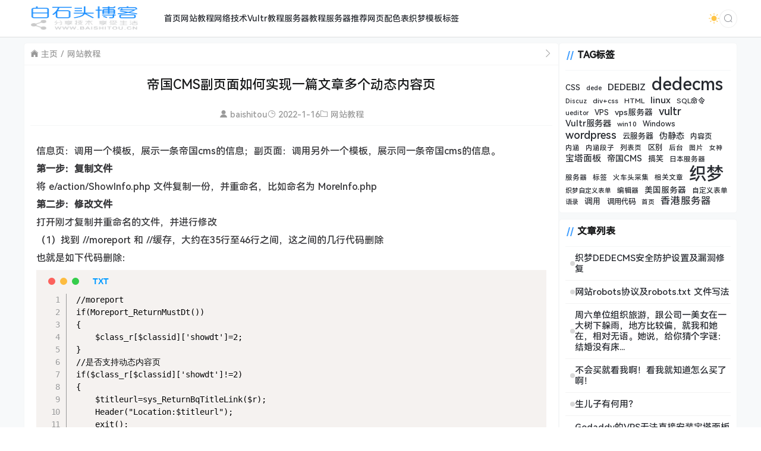

--- FILE ---
content_type: text/html; charset=UTF-8
request_url: https://www.baishitou.cn/5005.html
body_size: 15649
content:
<!doctype html>
<html lang="zh">
<head>
    <meta charset="UTF-8">
    <meta name="viewport"
          content="width=device-width, user-scalable=no, initial-scale=1.0, maximum-scale=1.0, minimum-scale=1.0">
    <meta http-equiv="X-UA-Compatible" content="ie=edge">
    <meta name="Referrer" content="origin">
    <meta name="applicable-device" content="pc,mobile"/>
	<link rel="icon" href="/favicon.ico" type="image/ico"><title>帝国CMS副页面如何实现一篇文章多个动态内容页-白石头博客</title><meta name="keywords" content="副页面, 多个动态内容页, 帝国CMS"><meta name="description" content="信息页：调用一个模板，展示一条帝国cms的信息；副页面：调用另外一个模板，展示同一条帝国cms的信息。
第一步：复制文件
将 e/action/ShowInfo.php 文件复制……"><meta name='robots' content='max-image-preview:large' />
<meta name="dlm-version" content="5.1.2"><link rel="alternate" type="application/rss+xml" title="白石头博客 &raquo; 帝国CMS副页面如何实现一篇文章多个动态内容页 评论 Feed" href="https://www.baishitou.cn/5005.html/feed" />
<link rel="alternate" title="oEmbed (JSON)" type="application/json+oembed" href="https://www.baishitou.cn/wp-json/oembed/1.0/embed?url=https%3A%2F%2Fwww.baishitou.cn%2F5005.html" />
<link rel="alternate" title="oEmbed (XML)" type="text/xml+oembed" href="https://www.baishitou.cn/wp-json/oembed/1.0/embed?url=https%3A%2F%2Fwww.baishitou.cn%2F5005.html&#038;format=xml" />
<style id='wp-img-auto-sizes-contain-inline-css' type='text/css'>
img:is([sizes=auto i],[sizes^="auto," i]){contain-intrinsic-size:3000px 1500px}
/*# sourceURL=wp-img-auto-sizes-contain-inline-css */
</style>
<style id='wp-emoji-styles-inline-css' type='text/css'>

	img.wp-smiley, img.emoji {
		display: inline !important;
		border: none !important;
		box-shadow: none !important;
		height: 1em !important;
		width: 1em !important;
		margin: 0 0.07em !important;
		vertical-align: -0.1em !important;
		background: none !important;
		padding: 0 !important;
	}
/*# sourceURL=wp-emoji-styles-inline-css */
</style>
<style id='classic-theme-styles-inline-css' type='text/css'>
/*! This file is auto-generated */
.wp-block-button__link{color:#fff;background-color:#32373c;border-radius:9999px;box-shadow:none;text-decoration:none;padding:calc(.667em + 2px) calc(1.333em + 2px);font-size:1.125em}.wp-block-file__button{background:#32373c;color:#fff;text-decoration:none}
/*# sourceURL=/wp-includes/css/classic-themes.min.css */
</style>
<link rel='stylesheet' id='prism-style-css' href='https://www.baishitou.cn/wp-content/plugins/Pure-Highlightjs/highlight/styles/Default.css' type='text/css' media='all' />
<link rel='stylesheet' id='pure-highlightjs-css-css' href='https://www.baishitou.cn/wp-content/plugins/Pure-Highlightjs/assets/pure-highlight.css' type='text/css' media='all' />
<link rel='stylesheet' id='element-ui-css' href='https://s2.pstatp.com/cdn/element-ui/2.15.7/theme-chalk/index.min.css' type='text/css' media='all' />
<link rel='stylesheet' id='strawberry-css' href='https://www.baishitou.cn/wp-content/themes/CoreNext/static/lib/strawberry/style.css' type='text/css' media='all' />
<link rel='stylesheet' id='core_next-css' href='https://www.baishitou.cn/wp-content/themes/CoreNext/static/css/main.css' type='text/css' media='all' />
<link rel='stylesheet' id='highlight-css' href='https://www.baishitou.cn/wp-content/themes/CoreNext/static/lib/highlight/style/corepress.css' type='text/css' media='all' />
<link rel='stylesheet' id='core_next_smart_photo-css' href='https://www.baishitou.cn/wp-content/themes/CoreNext/static/css/smartphoto.min.css' type='text/css' media='all' />
<script type="text/javascript" src="https://www.baishitou.cn/wp-includes/js/jquery/jquery.min.js" id="jquery-core-js"></script>
<script type="text/javascript" src="https://www.baishitou.cn/wp-includes/js/jquery/jquery-migrate.min.js" id="jquery-migrate-js"></script>
<script type="text/javascript" id="vue2-js-extra">
/* <![CDATA[ */
var core_next = {"ajax_url":"https://www.baishitou.cn/wp-admin/admin-ajax.php","ajax_name":"core_next","site_name":"\u767d\u77f3\u5934\u535a\u5ba2","logo":"https://www.baishitou.cn/wp-content/uploads/2024/03/logo.png","is_login":"","search_url":"https://www.baishitou.cn/?s={word}","search_word":"","go_top_img":"https://www.baishitou.cn/wp-content/themes/CoreNext/static/img/rocket.svg","phone_menu_header_img":"https://www.baishitou.cn/wp-content/themes/CoreNext/static/img/phone-header.svg","img_url":"https://www.baishitou.cn/wp-content/themes/CoreNext/static/img","user_window_img":"https://www.baishitou.cn/wp-content/themes/CoreNext/static/img/login/user_window_bg1.webp","post_id":"5005","post_content_url_new_window":"1","post_like":"0","pwd_show_count":"0","face_list":[{"url":"https://www.baishitou.cn/wp-content/themes/CoreNext/static/img/face/OK.gif","name":"OK"},{"url":"https://www.baishitou.cn/wp-content/themes/CoreNext/static/img/face/aixin.gif","name":"aixin"},{"url":"https://www.baishitou.cn/wp-content/themes/CoreNext/static/img/face/aoman.gif","name":"aoman"},{"url":"https://www.baishitou.cn/wp-content/themes/CoreNext/static/img/face/baoquan.gif","name":"baoquan"},{"url":"https://www.baishitou.cn/wp-content/themes/CoreNext/static/img/face/bizui.gif","name":"bizui"},{"url":"https://www.baishitou.cn/wp-content/themes/CoreNext/static/img/face/cahan.gif","name":"cahan"},{"url":"https://www.baishitou.cn/wp-content/themes/CoreNext/static/img/face/caidao.gif","name":"caidao"},{"url":"https://www.baishitou.cn/wp-content/themes/CoreNext/static/img/face/ciya.gif","name":"ciya"},{"url":"https://www.baishitou.cn/wp-content/themes/CoreNext/static/img/face/dabing.gif","name":"dabing"},{"url":"https://www.baishitou.cn/wp-content/themes/CoreNext/static/img/face/doge.gif","name":"doge"},{"url":"https://www.baishitou.cn/wp-content/themes/CoreNext/static/img/face/fadai.gif","name":"fadai"},{"url":"https://www.baishitou.cn/wp-content/themes/CoreNext/static/img/face/ganga.gif","name":"ganga"},{"url":"https://www.baishitou.cn/wp-content/themes/CoreNext/static/img/face/guzhang.gif","name":"guzhang"},{"url":"https://www.baishitou.cn/wp-content/themes/CoreNext/static/img/face/haixiu.gif","name":"haixiu"},{"url":"https://www.baishitou.cn/wp-content/themes/CoreNext/static/img/face/hanxiao.gif","name":"hanxiao"},{"url":"https://www.baishitou.cn/wp-content/themes/CoreNext/static/img/face/huaixiao.gif","name":"huaixiao"},{"url":"https://www.baishitou.cn/wp-content/themes/CoreNext/static/img/face/jie.gif","name":"jie"},{"url":"https://www.baishitou.cn/wp-content/themes/CoreNext/static/img/face/jingkong.gif","name":"jingkong"},{"url":"https://www.baishitou.cn/wp-content/themes/CoreNext/static/img/face/keai.gif","name":"keai"},{"url":"https://www.baishitou.cn/wp-content/themes/CoreNext/static/img/face/koubi.gif","name":"koubi"},{"url":"https://www.baishitou.cn/wp-content/themes/CoreNext/static/img/face/ku.gif","name":"ku"},{"url":"https://www.baishitou.cn/wp-content/themes/CoreNext/static/img/face/leiben.gif","name":"leiben"},{"url":"https://www.baishitou.cn/wp-content/themes/CoreNext/static/img/face/lenghan.gif","name":"lenghan"},{"url":"https://www.baishitou.cn/wp-content/themes/CoreNext/static/img/face/liuhan.gif","name":"liuhan"},{"url":"https://www.baishitou.cn/wp-content/themes/CoreNext/static/img/face/nanguo.gif","name":"nanguo"},{"url":"https://www.baishitou.cn/wp-content/themes/CoreNext/static/img/face/penxue.gif","name":"penxue"},{"url":"https://www.baishitou.cn/wp-content/themes/CoreNext/static/img/face/piezui.gif","name":"piezui"},{"url":"https://www.baishitou.cn/wp-content/themes/CoreNext/static/img/face/qiang.gif","name":"qiang"},{"url":"https://www.baishitou.cn/wp-content/themes/CoreNext/static/img/face/qinqin.gif","name":"qinqin"},{"url":"https://www.baishitou.cn/wp-content/themes/CoreNext/static/img/face/quantou.gif","name":"quantou"},{"url":"https://www.baishitou.cn/wp-content/themes/CoreNext/static/img/face/se.gif","name":"se"},{"url":"https://www.baishitou.cn/wp-content/themes/CoreNext/static/img/face/shengli.gif","name":"shengli"},{"url":"https://www.baishitou.cn/wp-content/themes/CoreNext/static/img/face/shuai.gif","name":"shuai"},{"url":"https://www.baishitou.cn/wp-content/themes/CoreNext/static/img/face/tiaopi.gif","name":"tiaopi"},{"url":"https://www.baishitou.cn/wp-content/themes/CoreNext/static/img/face/touxiao.gif","name":"touxiao"},{"url":"https://www.baishitou.cn/wp-content/themes/CoreNext/static/img/face/tuosai.gif","name":"tuosai"},{"url":"https://www.baishitou.cn/wp-content/themes/CoreNext/static/img/face/weiqu.gif","name":"weiqu"},{"url":"https://www.baishitou.cn/wp-content/themes/CoreNext/static/img/face/woshou.gif","name":"woshou"},{"url":"https://www.baishitou.cn/wp-content/themes/CoreNext/static/img/face/wozuimei.gif","name":"wozuimei"},{"url":"https://www.baishitou.cn/wp-content/themes/CoreNext/static/img/face/wunai.gif","name":"wunai"},{"url":"https://www.baishitou.cn/wp-content/themes/CoreNext/static/img/face/xiaojiujie.gif","name":"xiaojiujie"},{"url":"https://www.baishitou.cn/wp-content/themes/CoreNext/static/img/face/xiaoku.gif","name":"xiaoku"},{"url":"https://www.baishitou.cn/wp-content/themes/CoreNext/static/img/face/xieyanxiao.gif","name":"xieyanxiao"},{"url":"https://www.baishitou.cn/wp-content/themes/CoreNext/static/img/face/xigua.gif","name":"xigua"},{"url":"https://www.baishitou.cn/wp-content/themes/CoreNext/static/img/face/yinxian.gif","name":"yinxian"},{"url":"https://www.baishitou.cn/wp-content/themes/CoreNext/static/img/face/yiwen.gif","name":"yiwen"},{"url":"https://www.baishitou.cn/wp-content/themes/CoreNext/static/img/face/youling.gif","name":"youling"},{"url":"https://www.baishitou.cn/wp-content/themes/CoreNext/static/img/face/yun.gif","name":"yun"}],"is_single":"1","post_title":"\u5e1d\u56fdCMS\u526f\u9875\u9762\u5982\u4f55\u5b9e\u73b0\u4e00\u7bc7\u6587\u7ae0\u591a\u4e2a\u52a8\u6001\u5185\u5bb9\u9875","single_end_btn_like":"1","single_end_btn_share":"1","single_end_btn_qrcode":"1","single_end_btn_poster":"1","single_end_btn_tip":"1","single_tip_wx":"https://www.baishitou.cn/wp-content/uploads/2019/04/weipayimg.jpg","single_tip_zfb":"https://www.baishitou.cn/wp-content/uploads/2019/04/alipayimg.jpg","qq_url":"https://connect.qq.com/widget/shareqq/index.html?url=https%3A%2F%2Fwww.baishitou.cn%2F5005.html&title=%E5%B8%9D%E5%9B%BDCMS%E5%89%AF%E9%A1%B5%E9%9D%A2%E5%A6%82%E4%BD%95%E5%AE%9E%E7%8E%B0%E4%B8%80%E7%AF%87%E6%96%87%E7%AB%A0%E5%A4%9A%E4%B8%AA%E5%8A%A8%E6%80%81%E5%86%85%E5%AE%B9%E9%A1%B5&source=%E7%99%BD%E7%9F%B3%E5%A4%B4%E5%8D%9A%E5%AE%A2&desc=&pics=&summary=%E4%BF%A1%E6%81%AF%E9%A1%B5%EF%BC%9A%E8%B0%83%E7%94%A8%E4%B8%80%E4%B8%AA%E6%A8%A1%E6%9D%BF%EF%BC%8C%E5%B1%95%E7%A4%BA%E4%B8%80%E6%9D%A1%E5%B8%9D%E5%9B%BDcms%E7%9A%84%E4%BF%A1%E6%81%AF%EF%BC%9B%E5%89%AF%E9%A1%B5%E9%9D%A2%EF%BC%9A%E8%B0%83%E7%94%A8%E5%8F%A6%E5%A4%96%E4%B8%80%E4%B8%AA%E6%A8%A1%E6%9D%BF%EF%BC%8C%E5%B1%95%E7%A4%BA%E5%90%8C%E4%B8%80%E6%9D%A1%E5%B8%9D%E5%9B%BDcms%E7%9A%84%E4%BF%A1%E6%81%AF%E3%80%82%0A%E7%AC%AC%E4%B8%80%E6%AD%A5%EF%BC%9A%E5%A4%8D%E5%88%B6%E6%96%87%E4%BB%B6%0A%E5%B0%86+e%2Faction%2FShowInfo.php+%E6%96%87%E4%BB%B6%E5%A4%8D%E5%88%B6%E2%80%A6%E2%80%A6","weibo_url":"https://service.weibo.com/share/share.php?url=https%3A%2F%2Fwww.baishitou.cn%2F5005.html&title=%E4%BF%A1%E6%81%AF%E9%A1%B5%EF%BC%9A%E8%B0%83%E7%94%A8%E4%B8%80%E4%B8%AA%E6%A8%A1%E6%9D%BF%EF%BC%8C%E5%B1%95%E7%A4%BA%E4%B8%80%E6%9D%A1%E5%B8%9D%E5%9B%BDcms%E7%9A%84%E4%BF%A1%E6%81%AF%EF%BC%9B%E5%89%AF%E9%A1%B5%E9%9D%A2%EF%BC%9A%E8%B0%83%E7%94%A8%E5%8F%A6%E5%A4%96%E4%B8%80%E4%B8%AA%E6%A8%A1%E6%9D%BF%EF%BC%8C%E5%B1%95%E7%A4%BA%E5%90%8C%E4%B8%80%E6%9D%A1%E5%B8%9D%E5%9B%BDcms%E7%9A%84%E4%BF%A1%E6%81%AF%E3%80%82%0A%E7%AC%AC%E4%B8%80%E6%AD%A5%EF%BC%9A%E5%A4%8D%E5%88%B6%E6%96%87%E4%BB%B6%0A%E5%B0%86+e%2Faction%2FShowInfo.php+%E6%96%87%E4%BB%B6%E5%A4%8D%E5%88%B6%E2%80%A6%E2%80%A6&pic=&appkey=&searchPic=true","qzone_url":"http://sns.qzone.qq.com/cgi-bin/qzshare/cgi_qzshare_onekey?url=https%3A%2F%2Fwww.baishitou.cn%2F5005.html&title=%E5%B8%9D%E5%9B%BDCMS%E5%89%AF%E9%A1%B5%E9%9D%A2%E5%A6%82%E4%BD%95%E5%AE%9E%E7%8E%B0%E4%B8%80%E7%AF%87%E6%96%87%E7%AB%A0%E5%A4%9A%E4%B8%AA%E5%8A%A8%E6%80%81%E5%86%85%E5%AE%B9%E9%A1%B5&pics=&summary=%E4%BF%A1%E6%81%AF%E9%A1%B5%EF%BC%9A%E8%B0%83%E7%94%A8%E4%B8%80%E4%B8%AA%E6%A8%A1%E6%9D%BF%EF%BC%8C%E5%B1%95%E7%A4%BA%E4%B8%80%E6%9D%A1%E5%B8%9D%E5%9B%BDcms%E7%9A%84%E4%BF%A1%E6%81%AF%EF%BC%9B%E5%89%AF%E9%A1%B5%E9%9D%A2%EF%BC%9A%E8%B0%83%E7%94%A8%E5%8F%A6%E5%A4%96%E4%B8%80%E4%B8%AA%E6%A8%A1%E6%9D%BF%EF%BC%8C%E5%B1%95%E7%A4%BA%E5%90%8C%E4%B8%80%E6%9D%A1%E5%B8%9D%E5%9B%BDcms%E7%9A%84%E4%BF%A1%E6%81%AF%E3%80%82%0A%E7%AC%AC%E4%B8%80%E6%AD%A5%EF%BC%9A%E5%A4%8D%E5%88%B6%E6%96%87%E4%BB%B6%0A%E5%B0%86+e%2Faction%2FShowInfo.php+%E6%96%87%E4%BB%B6%E5%A4%8D%E5%88%B6%E2%80%A6%E2%80%A6","single_directory":"1","comment_open":"","post_comment_open":"0","comment_location_remove_text":"\u4e2d\u56fd","total_page":"0","now_page":"1","page_url":"https://www.baishitou.cn/5005.html/page/10086","header_menu":[{"id":11,"title":"\u9996\u9875","url":"https://www.baishitou.cn/","parent_id":0},{"id":13,"title":"\u7f51\u7ad9\u6559\u7a0b","url":"https://www.baishitou.cn/web","parent_id":0},{"id":15,"title":"\u7f51\u7edc\u6280\u672f","url":"https://www.baishitou.cn/wljs","parent_id":0},{"id":21,"title":"Vultr\u6559\u7a0b","url":"https://www.baishitou.cn/vultrvps","parent_id":0},{"id":24,"title":"\u670d\u52a1\u5668\u6559\u7a0b","url":"https://www.baishitou.cn/jiaocheng","parent_id":0},{"id":32,"title":"\u670d\u52a1\u5668\u63a8\u8350","url":"https://www.baishitou.cn/server","parent_id":0},{"id":2232,"title":"\u7f51\u9875\u914d\u8272\u8868","url":"http://webcolor.baishitou.cn","parent_id":0},{"id":2332,"title":"\u7ec7\u68a6\u6a21\u677f\u6807\u7b7e","url":"http://tag.baishitou.cn/","parent_id":0}],"menu_url_new_window":"1","menu_position":"left","avatar_url":"https://www.baishitou.cn/wp-content/themes/CoreNext/static/img/user.png","login_out_icon":"https://www.baishitou.cn/wp-content/themes/CoreNext/static/img/icon/login-out.svg","can_reg":"0","show_login_btn":"","user_center_url":"","user_center_icon":"https://www.baishitou.cn/wp-content/themes/CoreNext/static/img/icon/user.png","dark_css":"https://www.baishitou.cn/wp-content/themes/CoreNext/static/css/dark.css?v=108","dark_open":"1","dark_logo":"https://www.baishitou.cn/wp-content/uploads/2024/07/logo-s.png","default_dark":"","auto_change_dark":"","notice_open":"","notice_position":"header","notice_content":"","notice_scroll":"1","close_reg_mail_verify":"","single_post_lightbox":"1","site_window_open":"","site_window_title":"\u7f51\u7ad9\u516c\u544a","site_window_content":"","site_window_btns":"\u003Ca class=\"site-window-btn\" href=\"https://www.lovestu.com\" target=\"_blank\" style=\"color:#fff;background-color:#3a8ee6\"\u003E\u793a\u4f8b\u6309\u94ae\u003C/a\u003E","site_window_time":"0","site_window_code":"1234","need_login_comment":"1","other_login_open":"","other_login_auth_url":"","other_login_qq_open":"","full_header":"","user_custom_menu":[],"open_user_website_url":"","open_user_update_avatar":"","aside_bar_open":"","open_custom_login":""};
//# sourceURL=vue2-js-extra
/* ]]> */
</script>
<script type="text/javascript" src="https://s2.pstatp.com/cdn/vue/2.6.14/vue.min.js" id="vue2-js"></script>
<script type="text/javascript" src="https://s2.pstatp.com/cdn/element-ui/2.15.7/index.min.js" id="element-ui-js"></script>
<script type="text/javascript" src="https://s2.pstatp.com/cdn/jquery/3.6.0/jquery.min.js" id="core-next-jquery-js"></script>
<script type="text/javascript" src="https://www.baishitou.cn/wp-content/themes/CoreNext/static/lib/highlight/highlight.min.js" id="highlight-js"></script>
<link rel="https://api.w.org/" href="https://www.baishitou.cn/wp-json/" /><link rel="alternate" title="JSON" type="application/json" href="https://www.baishitou.cn/wp-json/wp/v2/posts/5005" /><link rel="canonical" href="https://www.baishitou.cn/5005.html" />
<link rel='shortlink' href='https://www.baishitou.cn/?p=5005' />
		<style type="text/css" id="wp-custom-css">
			.header-menu-warp{
    margin-left: 20px;
}		</style>
		<style id='wp-block-tag-cloud-inline-css' type='text/css'>
.wp-block-tag-cloud{box-sizing:border-box}.wp-block-tag-cloud.aligncenter{justify-content:center;text-align:center}.wp-block-tag-cloud a{display:inline-block;margin-right:5px}.wp-block-tag-cloud span{display:inline-block;margin-left:5px;text-decoration:none}:root :where(.wp-block-tag-cloud.is-style-outline){display:flex;flex-wrap:wrap;gap:1ch}:root :where(.wp-block-tag-cloud.is-style-outline a){border:1px solid;font-size:unset!important;margin-right:0;padding:1ch 2ch;text-decoration:none!important}
/*# sourceURL=https://www.baishitou.cn/wp-includes/blocks/tag-cloud/style.min.css */
</style>
<style id='global-styles-inline-css' type='text/css'>
:root{--wp--preset--aspect-ratio--square: 1;--wp--preset--aspect-ratio--4-3: 4/3;--wp--preset--aspect-ratio--3-4: 3/4;--wp--preset--aspect-ratio--3-2: 3/2;--wp--preset--aspect-ratio--2-3: 2/3;--wp--preset--aspect-ratio--16-9: 16/9;--wp--preset--aspect-ratio--9-16: 9/16;--wp--preset--color--black: #000000;--wp--preset--color--cyan-bluish-gray: #abb8c3;--wp--preset--color--white: #ffffff;--wp--preset--color--pale-pink: #f78da7;--wp--preset--color--vivid-red: #cf2e2e;--wp--preset--color--luminous-vivid-orange: #ff6900;--wp--preset--color--luminous-vivid-amber: #fcb900;--wp--preset--color--light-green-cyan: #7bdcb5;--wp--preset--color--vivid-green-cyan: #00d084;--wp--preset--color--pale-cyan-blue: #8ed1fc;--wp--preset--color--vivid-cyan-blue: #0693e3;--wp--preset--color--vivid-purple: #9b51e0;--wp--preset--gradient--vivid-cyan-blue-to-vivid-purple: linear-gradient(135deg,rgb(6,147,227) 0%,rgb(155,81,224) 100%);--wp--preset--gradient--light-green-cyan-to-vivid-green-cyan: linear-gradient(135deg,rgb(122,220,180) 0%,rgb(0,208,130) 100%);--wp--preset--gradient--luminous-vivid-amber-to-luminous-vivid-orange: linear-gradient(135deg,rgb(252,185,0) 0%,rgb(255,105,0) 100%);--wp--preset--gradient--luminous-vivid-orange-to-vivid-red: linear-gradient(135deg,rgb(255,105,0) 0%,rgb(207,46,46) 100%);--wp--preset--gradient--very-light-gray-to-cyan-bluish-gray: linear-gradient(135deg,rgb(238,238,238) 0%,rgb(169,184,195) 100%);--wp--preset--gradient--cool-to-warm-spectrum: linear-gradient(135deg,rgb(74,234,220) 0%,rgb(151,120,209) 20%,rgb(207,42,186) 40%,rgb(238,44,130) 60%,rgb(251,105,98) 80%,rgb(254,248,76) 100%);--wp--preset--gradient--blush-light-purple: linear-gradient(135deg,rgb(255,206,236) 0%,rgb(152,150,240) 100%);--wp--preset--gradient--blush-bordeaux: linear-gradient(135deg,rgb(254,205,165) 0%,rgb(254,45,45) 50%,rgb(107,0,62) 100%);--wp--preset--gradient--luminous-dusk: linear-gradient(135deg,rgb(255,203,112) 0%,rgb(199,81,192) 50%,rgb(65,88,208) 100%);--wp--preset--gradient--pale-ocean: linear-gradient(135deg,rgb(255,245,203) 0%,rgb(182,227,212) 50%,rgb(51,167,181) 100%);--wp--preset--gradient--electric-grass: linear-gradient(135deg,rgb(202,248,128) 0%,rgb(113,206,126) 100%);--wp--preset--gradient--midnight: linear-gradient(135deg,rgb(2,3,129) 0%,rgb(40,116,252) 100%);--wp--preset--font-size--small: 13px;--wp--preset--font-size--medium: 20px;--wp--preset--font-size--large: 36px;--wp--preset--font-size--x-large: 42px;--wp--preset--spacing--20: 0.44rem;--wp--preset--spacing--30: 0.67rem;--wp--preset--spacing--40: 1rem;--wp--preset--spacing--50: 1.5rem;--wp--preset--spacing--60: 2.25rem;--wp--preset--spacing--70: 3.38rem;--wp--preset--spacing--80: 5.06rem;--wp--preset--shadow--natural: 6px 6px 9px rgba(0, 0, 0, 0.2);--wp--preset--shadow--deep: 12px 12px 50px rgba(0, 0, 0, 0.4);--wp--preset--shadow--sharp: 6px 6px 0px rgba(0, 0, 0, 0.2);--wp--preset--shadow--outlined: 6px 6px 0px -3px rgb(255, 255, 255), 6px 6px rgb(0, 0, 0);--wp--preset--shadow--crisp: 6px 6px 0px rgb(0, 0, 0);}:where(.is-layout-flex){gap: 0.5em;}:where(.is-layout-grid){gap: 0.5em;}body .is-layout-flex{display: flex;}.is-layout-flex{flex-wrap: wrap;align-items: center;}.is-layout-flex > :is(*, div){margin: 0;}body .is-layout-grid{display: grid;}.is-layout-grid > :is(*, div){margin: 0;}:where(.wp-block-columns.is-layout-flex){gap: 2em;}:where(.wp-block-columns.is-layout-grid){gap: 2em;}:where(.wp-block-post-template.is-layout-flex){gap: 1.25em;}:where(.wp-block-post-template.is-layout-grid){gap: 1.25em;}.has-black-color{color: var(--wp--preset--color--black) !important;}.has-cyan-bluish-gray-color{color: var(--wp--preset--color--cyan-bluish-gray) !important;}.has-white-color{color: var(--wp--preset--color--white) !important;}.has-pale-pink-color{color: var(--wp--preset--color--pale-pink) !important;}.has-vivid-red-color{color: var(--wp--preset--color--vivid-red) !important;}.has-luminous-vivid-orange-color{color: var(--wp--preset--color--luminous-vivid-orange) !important;}.has-luminous-vivid-amber-color{color: var(--wp--preset--color--luminous-vivid-amber) !important;}.has-light-green-cyan-color{color: var(--wp--preset--color--light-green-cyan) !important;}.has-vivid-green-cyan-color{color: var(--wp--preset--color--vivid-green-cyan) !important;}.has-pale-cyan-blue-color{color: var(--wp--preset--color--pale-cyan-blue) !important;}.has-vivid-cyan-blue-color{color: var(--wp--preset--color--vivid-cyan-blue) !important;}.has-vivid-purple-color{color: var(--wp--preset--color--vivid-purple) !important;}.has-black-background-color{background-color: var(--wp--preset--color--black) !important;}.has-cyan-bluish-gray-background-color{background-color: var(--wp--preset--color--cyan-bluish-gray) !important;}.has-white-background-color{background-color: var(--wp--preset--color--white) !important;}.has-pale-pink-background-color{background-color: var(--wp--preset--color--pale-pink) !important;}.has-vivid-red-background-color{background-color: var(--wp--preset--color--vivid-red) !important;}.has-luminous-vivid-orange-background-color{background-color: var(--wp--preset--color--luminous-vivid-orange) !important;}.has-luminous-vivid-amber-background-color{background-color: var(--wp--preset--color--luminous-vivid-amber) !important;}.has-light-green-cyan-background-color{background-color: var(--wp--preset--color--light-green-cyan) !important;}.has-vivid-green-cyan-background-color{background-color: var(--wp--preset--color--vivid-green-cyan) !important;}.has-pale-cyan-blue-background-color{background-color: var(--wp--preset--color--pale-cyan-blue) !important;}.has-vivid-cyan-blue-background-color{background-color: var(--wp--preset--color--vivid-cyan-blue) !important;}.has-vivid-purple-background-color{background-color: var(--wp--preset--color--vivid-purple) !important;}.has-black-border-color{border-color: var(--wp--preset--color--black) !important;}.has-cyan-bluish-gray-border-color{border-color: var(--wp--preset--color--cyan-bluish-gray) !important;}.has-white-border-color{border-color: var(--wp--preset--color--white) !important;}.has-pale-pink-border-color{border-color: var(--wp--preset--color--pale-pink) !important;}.has-vivid-red-border-color{border-color: var(--wp--preset--color--vivid-red) !important;}.has-luminous-vivid-orange-border-color{border-color: var(--wp--preset--color--luminous-vivid-orange) !important;}.has-luminous-vivid-amber-border-color{border-color: var(--wp--preset--color--luminous-vivid-amber) !important;}.has-light-green-cyan-border-color{border-color: var(--wp--preset--color--light-green-cyan) !important;}.has-vivid-green-cyan-border-color{border-color: var(--wp--preset--color--vivid-green-cyan) !important;}.has-pale-cyan-blue-border-color{border-color: var(--wp--preset--color--pale-cyan-blue) !important;}.has-vivid-cyan-blue-border-color{border-color: var(--wp--preset--color--vivid-cyan-blue) !important;}.has-vivid-purple-border-color{border-color: var(--wp--preset--color--vivid-purple) !important;}.has-vivid-cyan-blue-to-vivid-purple-gradient-background{background: var(--wp--preset--gradient--vivid-cyan-blue-to-vivid-purple) !important;}.has-light-green-cyan-to-vivid-green-cyan-gradient-background{background: var(--wp--preset--gradient--light-green-cyan-to-vivid-green-cyan) !important;}.has-luminous-vivid-amber-to-luminous-vivid-orange-gradient-background{background: var(--wp--preset--gradient--luminous-vivid-amber-to-luminous-vivid-orange) !important;}.has-luminous-vivid-orange-to-vivid-red-gradient-background{background: var(--wp--preset--gradient--luminous-vivid-orange-to-vivid-red) !important;}.has-very-light-gray-to-cyan-bluish-gray-gradient-background{background: var(--wp--preset--gradient--very-light-gray-to-cyan-bluish-gray) !important;}.has-cool-to-warm-spectrum-gradient-background{background: var(--wp--preset--gradient--cool-to-warm-spectrum) !important;}.has-blush-light-purple-gradient-background{background: var(--wp--preset--gradient--blush-light-purple) !important;}.has-blush-bordeaux-gradient-background{background: var(--wp--preset--gradient--blush-bordeaux) !important;}.has-luminous-dusk-gradient-background{background: var(--wp--preset--gradient--luminous-dusk) !important;}.has-pale-ocean-gradient-background{background: var(--wp--preset--gradient--pale-ocean) !important;}.has-electric-grass-gradient-background{background: var(--wp--preset--gradient--electric-grass) !important;}.has-midnight-gradient-background{background: var(--wp--preset--gradient--midnight) !important;}.has-small-font-size{font-size: var(--wp--preset--font-size--small) !important;}.has-medium-font-size{font-size: var(--wp--preset--font-size--medium) !important;}.has-large-font-size{font-size: var(--wp--preset--font-size--large) !important;}.has-x-large-font-size{font-size: var(--wp--preset--font-size--x-large) !important;}
/*# sourceURL=global-styles-inline-css */
</style>
<link rel='stylesheet' id='core_next_footer-css' href='https://www.baishitou.cn/wp-content/themes/CoreNext/static/css/main.css' type='text/css' media='all' />
</head><body>
<div id="core-next-app">
    <app-header ref="app_header" id="app-header"></app-header>
        <main class="container">
        <div class="main-warp">
            <div class="post-warp">
    <div class="crumbs-warp">
        <div class="crumbs-warp-left">
            <div><i class="czs-home"></i> <a target="_blank" href="https://www.baishitou.cn">主页</a></div><div><a target="_blank" href="https://www.baishitou.cn/web">网站教程</a></div>        </div>
        <div class="crumbs-warp-right">
            <i class="czs-angle-right-l full-show" title="宽屏展示"></i>
        </div>
    </div>
    <div class="title-warp">
        <h1 class="post-title">帝国CMS副页面如何实现一篇文章多个动态内容页</h1>
    </div>
    <div class="post-info-warp">
    <div><i class="czs-user"></i> <a href="https://www.baishitou.cn/user/baishitou" target="_blank">baishitou</a></div>
    <div><i class="czs-time-l"></i> 2022-1-16</div>
    <div><i class="czs-folder-l"></i> <a href="https://www.baishitou.cn/web">网站教程</a> </div>
    
</div>    <div class="content-warp">
                <p>信息页：调用一个模板，展示一条帝国cms的信息；副页面：调用另外一个模板，展示同一条帝国cms的信息。</p>
<p><strong>第一步：复制文件</strong></p>
<p>将 e/action/ShowInfo.php 文件复制一份，并重命名，比如命名为 MoreInfo.php</p>
<p><strong>第二步：修改文件</strong></p>
<p>打开刚才复制并重命名的文件，并进行修改</p>
<p>（1）找到 //moreport 和 //缓存，大约在35行至46行之间，这之间的几行代码删除</p>
<p>也就是如下代码删除：</p>
<pre class="pure-highlightjs line-numbers"><code class="language-none">//moreport
if(Moreport_ReturnMustDt())
{
	$class_r[$classid]['showdt']=2;
}
//是否支持动态内容页
if($class_r[$classid]['showdt']!=2)
{
	$titleurl=sys_ReturnBqTitleLink($r);
	Header("Location:$titleurl");
	exit();
}
</code></pre>
<p>&nbsp;</p>
<p>（2）查找 $newstemp_r= ，在其上一行插入代码：</p>
<pre class="pure-highlightjs line-numbers"><code class="language-none">if($_GET['newstempid']){
	$r['newstempid']=$_GET['newstempid'];
}
</code></pre>
<p>也就是，修改后的代码变成了：</p>
<pre class="pure-highlightjs line-numbers"><code class="language-none">//取得内容模板
$r[newstempid]=$r[newstempid]?$r[newstempid]:$class_r[$r[classid]][newstempid];
if($_GET['newstempid']){
	$r['newstempid']=$_GET['newstempid'];
}
$newstemp_r=$empire-&gt;fetch1("select tempid,temptext,showdate from ".GetTemptb("enewsnewstemp")." where tempid='$r[newstempid]'");
</code></pre>
<p><strong>第三步：使用方法</strong></p>
<p>访问地址是/e/action/MoreInfo.php?classid=栏目id&amp;id=信息id&amp;newstempid=此页的内容模板id</p>
<p>可以看到，访问地址与自带的动态内容模板类似，但要多一个newstempid参数，方便指定不同模板</p>
<p><strong>注意事项</strong></p>
<p>这个页面不支持正文分页，如需分页还需要另行修改。</p>
<p>不能使用系统自带的缓存功能，否则会跟自带动态页面混淆。</p>
            </div>
            <div class="single-copyright">
            声明：<br>
1.本站主要是为了记录工作、学习中遇到的问题，可能由于本人技术有限，内容难免有纰漏，一切内容仅供参考。<br>
2.本站部分内容来源互联网,如果有图片或者内容侵犯您的权益请联系我们删除！<br>
3.本站所有原创作品，包括文字、资料、图片、网页格式，转载时请标注作者与来源。
        </div>
            <div class="post-end-dividing">
        THE END
    </div>
        <div class="post-tag-list-warp">
        <div class="tag-list">
            <div class="tag-icon">
                <i class="el-icon-price-tag"></i>
            </div>
            <a class="tag-item" style="background:#cc9966" href="https://www.baishitou.cn/tag/%e5%89%af%e9%a1%b5%e9%9d%a2">副页面</a><a class="tag-item" style="background:#ff6666" href="https://www.baishitou.cn/tag/%e5%a4%9a%e4%b8%aa%e5%8a%a8%e6%80%81%e5%86%85%e5%ae%b9%e9%a1%b5">多个动态内容页</a><a class="tag-item" style="background:#99ccff" href="https://www.baishitou.cn/tag/%e5%b8%9d%e5%9b%bdcms">帝国CMS</a>        </div>
    </div>
        <app-single-btns id="app-single-btns"></app-single-btns>
            <div class="post-page-card">
            <div class="card-item ">
    <div class="card-item-img" style="background-image:url(https://www.baishitou.cn/wp-content/uploads/2022/01/1632733789dfb83d.png)">
        <a href="https://www.baishitou.cn/4993.html">
            <div>织梦DEDECMS转迅睿CMS教程</div>
            <div><<上一篇</div>
        </a>
    </div>
</div><div class="card-item ">
    <div class="card-item-img" style="background-image:url(https://www.baishitou.cn/wp-content/uploads/2022/01/b20220116124614.jpg)">
        <a href="https://www.baishitou.cn/5008.html">
            <div>织梦上传图片不自动获取缩略图的解决方法</div>
            <div>下一篇>></div>
        </a>
    </div>
</div>        </div>
        </div>
    <div class="related-articles">
        <div class="related-title">
            相关推荐        </div>
        <div class="related-articles-list" ref=""><div class="related-articles-post-item">
    <span class="li-item"></span>
    <a href="https://www.baishitou.cn/5800.html" target="_blank">DEDEBIZ内容页分页标题的修改</a>
</div><div class="related-articles-post-item">
    <span class="li-item"></span>
    <a href="https://www.baishitou.cn/5788.html" target="_blank">DEDEBIZ伪静态URL地址和生成静态URL地址保持一致的方法</a>
</div><div class="related-articles-post-item">
    <span class="li-item"></span>
    <a href="https://www.baishitou.cn/5786.html" target="_blank">DEDEBIZ会员中心调用主题模板</a>
</div><div class="related-articles-post-item">
    <span class="li-item"></span>
    <a href="https://www.baishitou.cn/5778.html" target="_blank">DEDEBIZ文章内图片ALT、图片标题自动添加为标题、去掉图片样式</a>
</div><div class="related-articles-post-item">
    <span class="li-item"></span>
    <a href="https://www.baishitou.cn/5774.html" target="_blank">DEDEBIZ内容页、列表页调用当前文章的TAG标签</a>
</div><div class="related-articles-post-item">
    <span class="li-item"></span>
    <a href="https://www.baishitou.cn/5755.html" target="_blank">DedeBIZ智能助手安装图文教程</a>
</div><div class="related-articles-post-item">
    <span class="li-item"></span>
    <a href="https://www.baishitou.cn/5752.html" target="_blank">DEDEBIZ内容页如何调用相关文章和调用全站相关文章</a>
</div><div class="related-articles-post-item">
    <span class="li-item"></span>
    <a href="https://www.baishitou.cn/5749.html" target="_blank">如何限制DEDECMS栏目列表页生成的最大页数</a>
</div><div class="related-articles-post-item">
    <span class="li-item"></span>
    <a href="https://www.baishitou.cn/5742.html" target="_blank">DEDEBIZ动静态切换插件</a>
</div><div class="related-articles-post-item">
    <span class="li-item"></span>
    <a href="https://www.baishitou.cn/5734.html" target="_blank">DEDEBIZ如何去掉TAG标签URL中的/apps/tags.php？</a>
</div></div>    </div>
                <app-comment id="app-comment"></app-comment>
        </div>
        <aside>
            <div class="aside-box widget_block"><h2 class="widget-title widget-title-classic">TAG标签</h2>
<div class="wp-widget-group__inner-blocks"><p class="is-style-outline wp-block-tag-cloud"><a href="https://www.baishitou.cn/tag/css" class="tag-cloud-link tag-link-205 tag-link-position-1" style="font-size: 9.8300653594771pt;" aria-label="CSS (7 项)">CSS</a>
<a href="https://www.baishitou.cn/tag/dede" class="tag-cloud-link tag-link-115 tag-link-position-2" style="font-size: 8pt;" aria-label="dede (4 项)">dede</a>
<a href="https://www.baishitou.cn/tag/dedebiz" class="tag-cloud-link tag-link-1754 tag-link-position-3" style="font-size: 11.751633986928pt;" aria-label="DEDEBIZ (12 项)">DEDEBIZ</a>
<a href="https://www.baishitou.cn/tag/dedecms" class="tag-cloud-link tag-link-43 tag-link-position-4" style="font-size: 21.908496732026pt;" aria-label="dedecms (164 项)">dedecms</a>
<a href="https://www.baishitou.cn/tag/discuz" class="tag-cloud-link tag-link-251 tag-link-position-5" style="font-size: 8pt;" aria-label="Discuz (4 项)">Discuz</a>
<a href="https://www.baishitou.cn/tag/divcss" class="tag-cloud-link tag-link-27 tag-link-position-6" style="font-size: 8.7320261437908pt;" aria-label="div+css (5 项)">div+css</a>
<a href="https://www.baishitou.cn/tag/html" class="tag-cloud-link tag-link-143 tag-link-position-7" style="font-size: 8.7320261437908pt;" aria-label="HTML (5 项)">HTML</a>
<a href="https://www.baishitou.cn/tag/linux" class="tag-cloud-link tag-link-337 tag-link-position-8" style="font-size: 11.477124183007pt;" aria-label="linux (11 项)">linux</a>
<a href="https://www.baishitou.cn/tag/sql%e5%91%bd%e4%bb%a4" class="tag-cloud-link tag-link-321 tag-link-position-9" style="font-size: 8.7320261437908pt;" aria-label="SQL命令 (5 项)">SQL命令</a>
<a href="https://www.baishitou.cn/tag/ueditor" class="tag-cloud-link tag-link-253 tag-link-position-10" style="font-size: 8pt;" aria-label="ueditor (4 项)">ueditor</a>
<a href="https://www.baishitou.cn/tag/vps" class="tag-cloud-link tag-link-785 tag-link-position-11" style="font-size: 9.3725490196078pt;" aria-label="VPS (6 项)">VPS</a>
<a href="https://www.baishitou.cn/tag/vps%e6%9c%8d%e5%8a%a1%e5%99%a8" class="tag-cloud-link tag-link-1013 tag-link-position-12" style="font-size: 10.287581699346pt;" aria-label="vps服务器 (8 项)">vps服务器</a>
<a href="https://www.baishitou.cn/tag/vultr" class="tag-cloud-link tag-link-857 tag-link-position-13" style="font-size: 13.307189542484pt;" aria-label="vultr (18 项)">vultr</a>
<a href="https://www.baishitou.cn/tag/vultr%e6%9c%8d%e5%8a%a1%e5%99%a8" class="tag-cloud-link tag-link-1172 tag-link-position-14" style="font-size: 10.745098039216pt;" aria-label="Vultr服务器 (9 项)">Vultr服务器</a>
<a href="https://www.baishitou.cn/tag/win10" class="tag-cloud-link tag-link-849 tag-link-position-15" style="font-size: 8.7320261437908pt;" aria-label="win10 (5 项)">win10</a>
<a href="https://www.baishitou.cn/tag/windows" class="tag-cloud-link tag-link-398 tag-link-position-16" style="font-size: 9.3725490196078pt;" aria-label="Windows (6 项)">Windows</a>
<a href="https://www.baishitou.cn/tag/wordpress" class="tag-cloud-link tag-link-5 tag-link-position-17" style="font-size: 13.490196078431pt;" aria-label="wordpress (19 项)">wordpress</a>
<a href="https://www.baishitou.cn/tag/%e4%ba%91%e6%9c%8d%e5%8a%a1%e5%99%a8" class="tag-cloud-link tag-link-1012 tag-link-position-18" style="font-size: 9.8300653594771pt;" aria-label="云服务器 (7 项)">云服务器</a>
<a href="https://www.baishitou.cn/tag/%e4%bc%aa%e9%9d%99%e6%80%81" class="tag-cloud-link tag-link-358 tag-link-position-19" style="font-size: 10.745098039216pt;" aria-label="伪静态 (9 项)">伪静态</a>
<a href="https://www.baishitou.cn/tag/%e5%86%85%e5%ae%b9%e9%a1%b5" class="tag-cloud-link tag-link-377 tag-link-position-20" style="font-size: 9.3725490196078pt;" aria-label="内容页 (6 项)">内容页</a>
<a href="https://www.baishitou.cn/tag/%e5%86%85%e6%b6%b5" class="tag-cloud-link tag-link-21 tag-link-position-21" style="font-size: 8.7320261437908pt;" aria-label="内涵 (5 项)">内涵</a>
<a href="https://www.baishitou.cn/tag/%e5%86%85%e6%b6%b5%e6%ae%b5%e5%ad%90" class="tag-cloud-link tag-link-306 tag-link-position-22" style="font-size: 8.7320261437908pt;" aria-label="内涵段子 (5 项)">内涵段子</a>
<a href="https://www.baishitou.cn/tag/%e5%88%97%e8%a1%a8%e9%a1%b5" class="tag-cloud-link tag-link-339 tag-link-position-23" style="font-size: 8.7320261437908pt;" aria-label="列表页 (5 项)">列表页</a>
<a href="https://www.baishitou.cn/tag/%e5%8c%ba%e5%88%ab" class="tag-cloud-link tag-link-663 tag-link-position-24" style="font-size: 9.8300653594771pt;" aria-label="区别 (7 项)">区别</a>
<a href="https://www.baishitou.cn/tag/%e5%90%8e%e5%8f%b0" class="tag-cloud-link tag-link-858 tag-link-position-25" style="font-size: 8.7320261437908pt;" aria-label="后台 (5 项)">后台</a>
<a href="https://www.baishitou.cn/tag/%e5%9b%be%e7%89%87" class="tag-cloud-link tag-link-378 tag-link-position-26" style="font-size: 8.7320261437908pt;" aria-label="图片 (5 项)">图片</a>
<a href="https://www.baishitou.cn/tag/%e5%a5%b3%e7%a5%9e" class="tag-cloud-link tag-link-314 tag-link-position-27" style="font-size: 8pt;" aria-label="女神 (4 项)">女神</a>
<a href="https://www.baishitou.cn/tag/%e5%ae%9d%e5%a1%94%e9%9d%a2%e6%9d%bf" class="tag-cloud-link tag-link-798 tag-link-position-28" style="font-size: 11.111111111111pt;" aria-label="宝塔面板 (10 项)">宝塔面板</a>
<a href="https://www.baishitou.cn/tag/%e5%b8%9d%e5%9b%bdcms" class="tag-cloud-link tag-link-1580 tag-link-position-29" style="font-size: 10.745098039216pt;" aria-label="帝国CMS (9 项)">帝国CMS</a>
<a href="https://www.baishitou.cn/tag/%e6%90%9e%e7%ac%91" class="tag-cloud-link tag-link-22 tag-link-position-30" style="font-size: 9.8300653594771pt;" aria-label="搞笑 (7 项)">搞笑</a>
<a href="https://www.baishitou.cn/tag/%e6%97%a5%e6%9c%ac%e6%9c%8d%e5%8a%a1%e5%99%a8" class="tag-cloud-link tag-link-1368 tag-link-position-31" style="font-size: 8.7320261437908pt;" aria-label="日本服务器 (5 项)">日本服务器</a>
<a href="https://www.baishitou.cn/tag/%e6%9c%8d%e5%8a%a1%e5%99%a8" class="tag-cloud-link tag-link-1022 tag-link-position-32" style="font-size: 8.7320261437908pt;" aria-label="服务器 (5 项)">服务器</a>
<a href="https://www.baishitou.cn/tag/%e6%a0%87%e7%ad%be" class="tag-cloud-link tag-link-459 tag-link-position-33" style="font-size: 8.7320261437908pt;" aria-label="标签 (5 项)">标签</a>
<a href="https://www.baishitou.cn/tag/%e7%81%ab%e8%bd%a6%e5%a4%b4%e9%87%87%e9%9b%86" class="tag-cloud-link tag-link-1065 tag-link-position-34" style="font-size: 8.7320261437908pt;" aria-label="火车头采集 (5 项)">火车头采集</a>
<a href="https://www.baishitou.cn/tag/%e7%9b%b8%e5%85%b3%e6%96%87%e7%ab%a0" class="tag-cloud-link tag-link-731 tag-link-position-35" style="font-size: 8.7320261437908pt;" aria-label="相关文章 (5 项)">相关文章</a>
<a href="https://www.baishitou.cn/tag/%e7%bb%87%e6%a2%a6" class="tag-cloud-link tag-link-180 tag-link-position-36" style="font-size: 22pt;" aria-label="织梦 (168 项)">织梦</a>
<a href="https://www.baishitou.cn/tag/%e7%bb%87%e6%a2%a6%e8%87%aa%e5%ae%9a%e4%b9%89%e8%a1%a8%e5%8d%95" class="tag-cloud-link tag-link-44 tag-link-position-37" style="font-size: 8pt;" aria-label="织梦自定义表单 (4 项)">织梦自定义表单</a>
<a href="https://www.baishitou.cn/tag/%e7%bc%96%e8%be%91%e5%99%a8" class="tag-cloud-link tag-link-254 tag-link-position-38" style="font-size: 8.7320261437908pt;" aria-label="编辑器 (5 项)">编辑器</a>
<a href="https://www.baishitou.cn/tag/%e7%be%8e%e5%9b%bd%e6%9c%8d%e5%8a%a1%e5%99%a8" class="tag-cloud-link tag-link-1147 tag-link-position-39" style="font-size: 10.287581699346pt;" aria-label="美国服务器 (8 项)">美国服务器</a>
<a href="https://www.baishitou.cn/tag/%e8%87%aa%e5%ae%9a%e4%b9%89%e8%a1%a8%e5%8d%95" class="tag-cloud-link tag-link-687 tag-link-position-40" style="font-size: 8.7320261437908pt;" aria-label="自定义表单 (5 项)">自定义表单</a>
<a href="https://www.baishitou.cn/tag/%e8%af%ad%e5%bd%95" class="tag-cloud-link tag-link-20 tag-link-position-41" style="font-size: 8pt;" aria-label="语录 (4 项)">语录</a>
<a href="https://www.baishitou.cn/tag/%e8%b0%83%e7%94%a8" class="tag-cloud-link tag-link-419 tag-link-position-42" style="font-size: 10.287581699346pt;" aria-label="调用 (8 项)">调用</a>
<a href="https://www.baishitou.cn/tag/%e8%b0%83%e7%94%a8%e4%bb%a3%e7%a0%81" class="tag-cloud-link tag-link-360 tag-link-position-43" style="font-size: 9.3725490196078pt;" aria-label="调用代码 (6 项)">调用代码</a>
<a href="https://www.baishitou.cn/tag/%e9%a6%96%e9%a1%b5" class="tag-cloud-link tag-link-338 tag-link-position-44" style="font-size: 8pt;" aria-label="首页 (4 项)">首页</a>
<a href="https://www.baishitou.cn/tag/%e9%a6%99%e6%b8%af%e6%9c%8d%e5%8a%a1%e5%99%a8" class="tag-cloud-link tag-link-1102 tag-link-position-45" style="font-size: 12.392156862745pt;" aria-label="香港服务器 (14 项)">香港服务器</a></p></div></div><div class="aside-box widget_core_next_post_list_widget"><h2 class="widget-title widget-title-classic">文章列表</h2>
<div class="core-next-widget-post-list"><div class="widget-post-item post-item-list">
    <a href="https://www.baishitou.cn/2195.html" target="_blank">织梦DEDECMS安全防护设置及漏洞修复</a>
</div><div class="widget-post-item post-item-list">
    <a href="https://www.baishitou.cn/1392.html" target="_blank">网站robots协议及robots.txt 文件写法</a>
</div><div class="widget-post-item post-item-list">
    <a href="https://www.baishitou.cn/1425.html" target="_blank">周六单位组织旅游，跟公司一美女在一大树下躲雨，地方比较偏，就我和她在，相对无语。她说，给你猜个字谜：结婚没有床...</a>
</div><div class="widget-post-item post-item-list">
    <a href="https://www.baishitou.cn/107.html" target="_blank">不会买就看我啊！看我就知道怎么买了啊！</a>
</div><div class="widget-post-item post-item-list">
    <a href="https://www.baishitou.cn/139.html" target="_blank">生儿子有何用？</a>
</div><div class="widget-post-item post-item-list">
    <a href="https://www.baishitou.cn/1744.html" target="_blank">Godaddy的VPS无法直接安装宝塔面板解决方法</a>
</div><div class="widget-post-item post-item-list">
    <a href="https://www.baishitou.cn/730.html" target="_blank">两会过后，鱼塘经济学理论又有新发展！</a>
</div><div class="widget-post-item post-item-list">
    <a href="https://www.baishitou.cn/516.html" target="_blank">我们本是一块石头， 凭什么人们都踩着我， 而去朝拜你呢？</a>
</div><div class="widget-post-item post-item-list">
    <a href="https://www.baishitou.cn/2856.html" target="_blank">香港VPS，香港VPS商家收集汇总</a>
</div><div class="widget-post-item post-item-list">
    <a href="https://www.baishitou.cn/1518.html" target="_blank">与其站在道德至高点去苛责别人，不如先要求自己！对方有罪，你又何尝无辜！人无完人，我们心里可以有不同的见解，但没有权利对别人扔石头！</a>
</div></div></div><div class="aside-box widget_core_next_tag_cloud"><h2 class="widget-title widget-title-classic">标签云</h2>
<div class="corenext-tag-list"><a class="tag-item" href="https://www.baishitou.cn/tag/%e9%bd%90%e9%bd%90%e5%93%88%e5%b0%94">齐齐哈尔</a><a class="tag-item" href="https://www.baishitou.cn/tag/%e9%bd%90%e6%a1%93%e5%85%ac">齐桓公</a><a class="tag-item" href="https://www.baishitou.cn/tag/%e9%bc%93%e5%8a%b1">鼓励</a><a class="tag-item" href="https://www.baishitou.cn/tag/%e9%bb%98%e8%ae%a4%e7%bc%96%e8%be%91%e5%99%a8">默认编辑器</a><a class="tag-item" href="https://www.baishitou.cn/tag/%e9%bb%91%e7%a7%91%e6%8a%80">黑科技</a><a class="tag-item" href="https://www.baishitou.cn/tag/%e9%bb%84%e9%b3%9d">黄鳝</a><a class="tag-item" href="https://www.baishitou.cn/tag/%e9%b8%a1%e7%94%9f%e8%9b%8b">鸡生蛋</a><a class="tag-item" href="https://www.baishitou.cn/tag/%e9%b2%81%e8%bf%85">鲁迅</a><a class="tag-item" href="https://www.baishitou.cn/tag/%e9%b1%bc%e5%a1%98">鱼塘</a><a class="tag-item" href="https://www.baishitou.cn/tag/%e9%ab%98%e9%98%b2%e6%9c%8d%e5%8a%a1%e5%99%a8">高防服务器</a><a class="tag-item" href="https://www.baishitou.cn/tag/%e9%ab%98%e9%98%b2">高防</a><a class="tag-item" href="https://www.baishitou.cn/tag/%e9%ab%98%e9%80%9f%e5%bc%80%e8%bd%a6">高速开车</a><a class="tag-item" href="https://www.baishitou.cn/tag/%e9%ab%98%e8%80%83%e4%bd%9c%e6%96%87">高考作文</a><a class="tag-item" href="https://www.baishitou.cn/tag/%e9%ab%98%e6%bd%ae">高潮</a><a class="tag-item" href="https://www.baishitou.cn/tag/%e9%ab%98%e6%95%b0%e8%af%be%e6%9c%ac">高数课本</a><a class="tag-item" href="https://www.baishitou.cn/tag/%e9%ab%98%e5%af%8c%e5%b8%85">高富帅</a><a class="tag-item" href="https://www.baishitou.cn/tag/%e9%ab%98%e4%ba%ae%e6%98%be%e7%a4%ba">高亮显示</a><a class="tag-item" href="https://www.baishitou.cn/tag/%e9%ab%98%e4%ba%ae%e4%bb%a3%e7%a0%81">高亮代码</a><a class="tag-item" href="https://www.baishitou.cn/tag/%e9%ab%98%e4%b8%ad%e7%b4%a7">高中紧</a><a class="tag-item" href="https://www.baishitou.cn/tag/%e9%aa%a8%e7%81%b0">骨灰</a><a class="tag-item" href="https://www.baishitou.cn/tag/%e9%aa%8c%e8%af%81%e7%a0%81">验证码</a><a class="tag-item" href="https://www.baishitou.cn/tag/%e9%a9%ac%e6%9d%a5%e8%a5%bf%e4%ba%9a%e6%9c%8d%e5%8a%a1%e5%99%a8">马来西亚服务器</a><a class="tag-item" href="https://www.baishitou.cn/tag/%e9%a9%ac%e6%9d%a5%e8%a5%bf%e4%ba%9avps">马来西亚VPS</a><a class="tag-item" href="https://www.baishitou.cn/tag/%e9%a9%ac%e5%88%b0%e6%88%90%e5%8a%9f">马到成功</a><a class="tag-item" href="https://www.baishitou.cn/tag/%e9%a9%ac%e4%ba%91">马云</a><a class="tag-item" href="https://www.baishitou.cn/tag/%e9%a6%99%e6%b8%af%e6%9c%8d%e5%8a%a1%e5%99%a8">香港服务器</a><a class="tag-item" href="https://www.baishitou.cn/tag/%e9%a6%99%e6%b8%af%e4%ba%91%e6%9c%8d%e5%8a%a1%e5%99%a8">香港云服务器</a><a class="tag-item" href="https://www.baishitou.cn/tag/%e9%a6%99%e6%b8%afvps">香港VPS</a><a class="tag-item" href="https://www.baishitou.cn/tag/%e9%a6%99%e6%b8%af">香港</a><a class="tag-item" href="https://www.baishitou.cn/tag/%e9%a6%96%e9%a1%b5%e8%87%aa%e5%8a%a8%e6%9b%b4%e6%96%b0">首页自动更新</a><a class="tag-item" href="https://www.baishitou.cn/tag/%e9%a6%96%e9%a1%b5">首页</a><a class="tag-item" href="https://www.baishitou.cn/tag/%e9%a3%9f%e5%a0%82%e7%9a%84%e8%8f%9c">食堂的菜</a><a class="tag-item" href="https://www.baishitou.cn/tag/%e9%a2%9c%e8%89%b2%e8%a1%a8">颜色表</a><a class="tag-item" href="https://www.baishitou.cn/tag/%e9%a2%91%e9%81%93%e9%a6%96%e9%a1%b5">频道首页</a><a class="tag-item" href="https://www.baishitou.cn/tag/%e9%a2%86%e5%af%bc%e8%99%be">领导虾</a><a class="tag-item" href="https://www.baishitou.cn/tag/%e9%a1%b6%e8%b8%a9%e5%8a%9f%e8%83%bd">顶踩功能</a><a class="tag-item" href="https://www.baishitou.cn/tag/%e9%a1%b5%e9%9d%a2%e5%8f%98%e7%81%b0">页面变灰</a><a class="tag-item" href="https://www.baishitou.cn/tag/%e9%9f%a9%e5%9b%bd%e6%9c%8d%e5%8a%a1%e5%99%a8">韩国服务器</a><a class="tag-item" href="https://www.baishitou.cn/tag/%e9%9f%a9%e5%9b%bdvps">韩国VPS</a><a class="tag-item" href="https://www.baishitou.cn/tag/%e9%9f%a9%e5%9b%bdsk%e6%9c%ba%e6%88%bf">韩国SK机房</a></div></div>        </aside>
    </main>
        <div class="footer-wave">
    <svg class="editorial" xmlns="http://www.w3.org/2000/svg" xmlns:xlink="http://www.w3.org/1999/xlink"
         viewBox="0 24 150 28" preserveAspectRatio="none">
        <defs>
            <path id="core-wave" d="M-160 44c30 0
    58-18 88-18s
    58 18 88 18
    58-18 88-18
    58 18 88 18
    v44h-352z"></path>
        </defs>
        <g class="parallax">
            <use xlink:href="#core-wave" x="50" y="0" fill="#6a7277"></use>
            <use xlink:href="#core-wave" x="50" y="3" fill="#3f4549"></use>
            <use xlink:href="#core-wave" x="50" y="6" fill="#22292d"></use>
        </g>
    </svg>
</div>
<style>
    .core-footer {
        margin-top: 0!important;
    }
</style>

<div class="core-footer">
    <div class="footer-main container">
        <div class="footer-left">
            <div>
                
            </div>
            
            <div>
                Copyright &copy; 2026 白石头博客 <a href="https://www.lovestu.com/corenext" target="_blank">CoreNext</a> Powered by WordPress
            </div>
            <div class="icp-warp" id="icp-warp">
                <div>
                    <img src="https://www.baishitou.cn/wp-content/themes/CoreNext/static/img/icon/icp.svg" width="24"><a href="https://beian.miit.gov.cn/" target="_blank">京ICP备14025304号</a>
                </div>
                
            </div>
        </div>
        <div class="footer-right">
            
        </div>
    </div>
</div>
</div>
</body>
<script type="speculationrules">
{"prefetch":[{"source":"document","where":{"and":[{"href_matches":"/*"},{"not":{"href_matches":["/wp-*.php","/wp-admin/*","/wp-content/uploads/*","/wp-content/*","/wp-content/plugins/*","/wp-content/themes/CoreNext/*","/*\\?(.+)"]}},{"not":{"selector_matches":"a[rel~=\"nofollow\"]"}},{"not":{"selector_matches":".no-prefetch, .no-prefetch a"}}]},"eagerness":"conservative"}]}
</script>
<script>console.log("\n %c 本站由WPOPT插件优化 %c www.lovestu.com/wpopt.html", "color:#fff;background:#3983e2;padding:5px 0;", "color:#eee;background:#f0f0f0;padding:5px 10px;");</script><script>
var _hmt = _hmt || [];
(function() {
  var hm = document.createElement("script");
  hm.src = "https://hm.baidu.com/hm.js?279b0fbc544449f9a766f6cdac433e9f";
  var s = document.getElementsByTagName("script")[0]; 
  s.parentNode.insertBefore(hm, s);
})();
</script>
<style></style><script type="text/javascript" src="https://www.baishitou.cn/wp-content/plugins/Pure-Highlightjs/assets/pure-highlight.js" id="pure-highlightjs-js"></script>
<script type="text/javascript" src="https://www.baishitou.cn/wp-content/plugins/Pure-Highlightjs/highlight/prism.js" id="Prism-js-js"></script>
<script type="text/javascript" id="wpopt_front-js-extra">
/* <![CDATA[ */
var wpopt = {"ajax_url":"https://www.baishitou.cn/wp-admin/admin-ajax.php","ajax_name":"wp_opt","is_post":"1","post_id":"5005","module_post_views_open":"1","module_site_notice_open":""};
//# sourceURL=wpopt_front-js-extra
/* ]]> */
</script>
<script type="text/javascript" src="https://www.baishitou.cn/wp-content/plugins/wp-opt/static/js/front.min.js" id="wpopt_front-js"></script>
<script type="text/javascript" id="dlm-xhr-js-extra">
/* <![CDATA[ */
var dlmXHRtranslations = {"error":"An error occurred while trying to download the file. Please try again.","not_found":"\u4e0b\u8f7d\u4e0d\u5b58\u5728","no_file_path":"No file path defined.","no_file_paths":"\u6ca1\u6709\u5b9a\u4e49\u6587\u4ef6\u8def\u5f84","filetype":"Download is not allowed for this file type.","file_access_denied":"Access denied to this file.","access_denied":"Access denied. You do not have permission to download this file.","security_error":"Something is wrong with the file path.","file_not_found":"\u6587\u4ef6\u6ca1\u6709\u627e\u5230"};
//# sourceURL=dlm-xhr-js-extra
/* ]]> */
</script>
<script type="text/javascript" id="dlm-xhr-js-before">
/* <![CDATA[ */
const dlmXHR = {"xhr_links":{"class":["download-link","download-button"]},"prevent_duplicates":true,"ajaxUrl":"https:\/\/www.baishitou.cn\/wp-admin\/admin-ajax.php"}; dlmXHRinstance = {}; const dlmXHRGlobalLinks = "https://www.baishitou.cn/download/"; const dlmNonXHRGlobalLinks = []; dlmXHRgif = "https://www.baishitou.cn/wp-includes/images/spinner.gif"; const dlmXHRProgress = "1"
//# sourceURL=dlm-xhr-js-before
/* ]]> */
</script>
<script type="text/javascript" src="https://www.baishitou.cn/wp-content/plugins/download-monitor/assets/js/dlm-xhr.min.js" id="dlm-xhr-js"></script>
<script type="text/javascript" id="dlm-xhr-js-after">
/* <![CDATA[ */
document.addEventListener("dlm-xhr-modal-data", function(event) { if ("undefined" !== typeof event.detail.headers["x-dlm-tc-required"]) { event.detail.data["action"] = "dlm_terms_conditions_modal"; event.detail.data["dlm_modal_response"] = "true"; }});
document.addEventListener("dlm-xhr-modal-data", function(event) {if ("undefined" !== typeof event.detail.headers["x-dlm-members-locked"]) {event.detail.data["action"] = "dlm_members_conditions_modal";event.detail.data["dlm_modal_response"] = "true";event.detail.data["dlm_members_form_redirect"] = "https://www.baishitou.cn/5005.html";}});
//# sourceURL=dlm-xhr-js-after
/* ]]> */
</script>
<script type="text/javascript" src="https://s2.pstatp.com/cdn/jquery/3.6.0/jquery.min.js" id="gh-query-js"></script>
<script type="text/javascript" src="https://www.baishitou.cn/wp-content/themes/CoreNext/static/js/global.min.js" id="core_next_global-js"></script>
<script type="text/javascript" src="https://www.baishitou.cn/wp-content/themes/CoreNext/static/js/single-page.min.js" id="core_next_single_page-js"></script>
<script type="text/javascript" src="https://www.baishitou.cn/wp-content/themes/CoreNext/static/js/html2canvas.min.js" id="html2canvas-js"></script>
<script type="text/javascript" src="https://www.baishitou.cn/wp-content/themes/CoreNext/static/js/jquery-smartphoto.min.js" id="core_next_smart_photo-js"></script>
<style>
    :root {
        --box-border-radius: 5px;
        --theme-color: #409eff;
        --a-hover-color: #409eff;
    }
    .el-pagination.is-background .el-pager li:not(.disabled).active {
        background-color: #409eff;
    }
    .el-pagination.is-background .el-pager li:not(.disabled):hover {
        color:#409eff;
    }
    ::selection {
        background-color: #3390ff;
    }
    .el-button--primary{
        background-color: #409eff;
        border-color: #409eff;
    }
    .el-button--primary:focus, .el-button--primary:hover{
    background-color: #409eff;
    border-color: #409eff;
    opacity: .8;
    }
    .el-button:focus, .el-button:hover{
    opacity: .8;
    }
</style>        <style>
            .content-warp img:not(.not-shadow){box-shadow: 0 0 5px 0 rgba(0, 0, 0, .1);}        </style>
				            <link rel="preconnect" href="https://s1.hdslb.com/">
            <link rel="stylesheet" href="//s1.hdslb.com/bfs/static/jinkela/long/font/medium.css" media="all"
                  onload="this.media='all'">
            <style>
                body {
                    font-family: 'HarmonyOS_Medium', system-ui;
                }
            </style>
			<script id="wp-emoji-settings" type="application/json">
{"baseUrl":"https://s.w.org/images/core/emoji/17.0.2/72x72/","ext":".png","svgUrl":"https://s.w.org/images/core/emoji/17.0.2/svg/","svgExt":".svg","source":{"concatemoji":"https://www.baishitou.cn/wp-includes/js/wp-emoji-release.min.js"}}
</script>
<script type="module">
/* <![CDATA[ */
/*! This file is auto-generated */
const a=JSON.parse(document.getElementById("wp-emoji-settings").textContent),o=(window._wpemojiSettings=a,"wpEmojiSettingsSupports"),s=["flag","emoji"];function i(e){try{var t={supportTests:e,timestamp:(new Date).valueOf()};sessionStorage.setItem(o,JSON.stringify(t))}catch(e){}}function c(e,t,n){e.clearRect(0,0,e.canvas.width,e.canvas.height),e.fillText(t,0,0);t=new Uint32Array(e.getImageData(0,0,e.canvas.width,e.canvas.height).data);e.clearRect(0,0,e.canvas.width,e.canvas.height),e.fillText(n,0,0);const a=new Uint32Array(e.getImageData(0,0,e.canvas.width,e.canvas.height).data);return t.every((e,t)=>e===a[t])}function p(e,t){e.clearRect(0,0,e.canvas.width,e.canvas.height),e.fillText(t,0,0);var n=e.getImageData(16,16,1,1);for(let e=0;e<n.data.length;e++)if(0!==n.data[e])return!1;return!0}function u(e,t,n,a){switch(t){case"flag":return n(e,"\ud83c\udff3\ufe0f\u200d\u26a7\ufe0f","\ud83c\udff3\ufe0f\u200b\u26a7\ufe0f")?!1:!n(e,"\ud83c\udde8\ud83c\uddf6","\ud83c\udde8\u200b\ud83c\uddf6")&&!n(e,"\ud83c\udff4\udb40\udc67\udb40\udc62\udb40\udc65\udb40\udc6e\udb40\udc67\udb40\udc7f","\ud83c\udff4\u200b\udb40\udc67\u200b\udb40\udc62\u200b\udb40\udc65\u200b\udb40\udc6e\u200b\udb40\udc67\u200b\udb40\udc7f");case"emoji":return!a(e,"\ud83e\u1fac8")}return!1}function f(e,t,n,a){let r;const o=(r="undefined"!=typeof WorkerGlobalScope&&self instanceof WorkerGlobalScope?new OffscreenCanvas(300,150):document.createElement("canvas")).getContext("2d",{willReadFrequently:!0}),s=(o.textBaseline="top",o.font="600 32px Arial",{});return e.forEach(e=>{s[e]=t(o,e,n,a)}),s}function r(e){var t=document.createElement("script");t.src=e,t.defer=!0,document.head.appendChild(t)}a.supports={everything:!0,everythingExceptFlag:!0},new Promise(t=>{let n=function(){try{var e=JSON.parse(sessionStorage.getItem(o));if("object"==typeof e&&"number"==typeof e.timestamp&&(new Date).valueOf()<e.timestamp+604800&&"object"==typeof e.supportTests)return e.supportTests}catch(e){}return null}();if(!n){if("undefined"!=typeof Worker&&"undefined"!=typeof OffscreenCanvas&&"undefined"!=typeof URL&&URL.createObjectURL&&"undefined"!=typeof Blob)try{var e="postMessage("+f.toString()+"("+[JSON.stringify(s),u.toString(),c.toString(),p.toString()].join(",")+"));",a=new Blob([e],{type:"text/javascript"});const r=new Worker(URL.createObjectURL(a),{name:"wpTestEmojiSupports"});return void(r.onmessage=e=>{i(n=e.data),r.terminate(),t(n)})}catch(e){}i(n=f(s,u,c,p))}t(n)}).then(e=>{for(const n in e)a.supports[n]=e[n],a.supports.everything=a.supports.everything&&a.supports[n],"flag"!==n&&(a.supports.everythingExceptFlag=a.supports.everythingExceptFlag&&a.supports[n]);var t;a.supports.everythingExceptFlag=a.supports.everythingExceptFlag&&!a.supports.flag,a.supports.everything||((t=a.source||{}).concatemoji?r(t.concatemoji):t.wpemoji&&t.twemoji&&(r(t.twemoji),r(t.wpemoji)))});
//# sourceURL=https://www.baishitou.cn/wp-includes/js/wp-emoji-loader.min.js
/* ]]> */
</script>
</html>